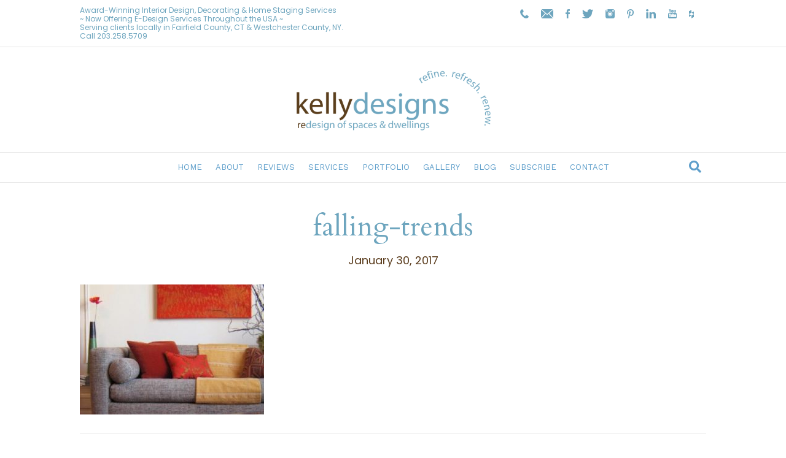

--- FILE ---
content_type: text/html; charset=UTF-8
request_url: https://www.kellydesignsofct.com/falling-for-trends-trick-or-treat/falling-trends/
body_size: 13480
content:
<!DOCTYPE html>
<html lang="en">
<head>
<meta charset="UTF-8" />
<meta name='viewport' content='width=device-width, initial-scale=1.0' />
<meta http-equiv='X-UA-Compatible' content='IE=edge' />
<link rel="profile" href="https://gmpg.org/xfn/11" />
<meta name='robots' content='index, follow, max-image-preview:large, max-snippet:-1, max-video-preview:-1' />
	<style>img:is([sizes="auto" i], [sizes^="auto," i]) { contain-intrinsic-size: 3000px 1500px }</style>
	
	<!-- This site is optimized with the Yoast SEO plugin v26.5 - https://yoast.com/wordpress/plugins/seo/ -->
	<title>falling-trends - kellydesigns</title>
	<link rel="canonical" href="https://www.kellydesignsofct.com/falling-for-trends-trick-or-treat/falling-trends/" />
	<meta property="og:locale" content="en_US" />
	<meta property="og:type" content="article" />
	<meta property="og:title" content="falling-trends - kellydesigns" />
	<meta property="og:url" content="https://www.kellydesignsofct.com/falling-for-trends-trick-or-treat/falling-trends/" />
	<meta property="og:site_name" content="kellydesigns" />
	<meta property="og:image" content="https://www.kellydesignsofct.com/falling-for-trends-trick-or-treat/falling-trends" />
	<meta property="og:image:width" content="500" />
	<meta property="og:image:height" content="354" />
	<meta property="og:image:type" content="image/jpeg" />
	<meta name="twitter:card" content="summary_large_image" />
	<script type="application/ld+json" class="yoast-schema-graph">{"@context":"https://schema.org","@graph":[{"@type":"WebPage","@id":"https://www.kellydesignsofct.com/falling-for-trends-trick-or-treat/falling-trends/","url":"https://www.kellydesignsofct.com/falling-for-trends-trick-or-treat/falling-trends/","name":"falling-trends - kellydesigns","isPartOf":{"@id":"https://www.kellydesignsofct.com/#website"},"primaryImageOfPage":{"@id":"https://www.kellydesignsofct.com/falling-for-trends-trick-or-treat/falling-trends/#primaryimage"},"image":{"@id":"https://www.kellydesignsofct.com/falling-for-trends-trick-or-treat/falling-trends/#primaryimage"},"thumbnailUrl":"https://www.kellydesignsofct.com/wp-content/uploads/2016/10/Falling-Trends.jpg","datePublished":"2017-01-30T02:52:49+00:00","breadcrumb":{"@id":"https://www.kellydesignsofct.com/falling-for-trends-trick-or-treat/falling-trends/#breadcrumb"},"inLanguage":"en","potentialAction":[{"@type":"ReadAction","target":["https://www.kellydesignsofct.com/falling-for-trends-trick-or-treat/falling-trends/"]}]},{"@type":"ImageObject","inLanguage":"en","@id":"https://www.kellydesignsofct.com/falling-for-trends-trick-or-treat/falling-trends/#primaryimage","url":"https://www.kellydesignsofct.com/wp-content/uploads/2016/10/Falling-Trends.jpg","contentUrl":"https://www.kellydesignsofct.com/wp-content/uploads/2016/10/Falling-Trends.jpg","width":500,"height":354},{"@type":"BreadcrumbList","@id":"https://www.kellydesignsofct.com/falling-for-trends-trick-or-treat/falling-trends/#breadcrumb","itemListElement":[{"@type":"ListItem","position":1,"name":"Home","item":"https://www.kellydesignsofct.com/"},{"@type":"ListItem","position":2,"name":"Falling for trends&#8230; Trick or Treat?","item":"https://www.kellydesignsofct.com/falling-for-trends-trick-or-treat/"},{"@type":"ListItem","position":3,"name":"falling-trends"}]},{"@type":"WebSite","@id":"https://www.kellydesignsofct.com/#website","url":"https://www.kellydesignsofct.com/","name":"kellydesigns","description":"Redesigns of Spaces and Dwellings","potentialAction":[{"@type":"SearchAction","target":{"@type":"EntryPoint","urlTemplate":"https://www.kellydesignsofct.com/?s={search_term_string}"},"query-input":{"@type":"PropertyValueSpecification","valueRequired":true,"valueName":"search_term_string"}}],"inLanguage":"en"}]}</script>
	<!-- / Yoast SEO plugin. -->


<link rel='dns-prefetch' href='//assets.pinterest.com' />
<link rel='dns-prefetch' href='//stats.wp.com' />
<link rel='dns-prefetch' href='//fonts.googleapis.com' />
<link href='https://fonts.gstatic.com' crossorigin rel='preconnect' />
<link rel='preconnect' href='//c0.wp.com' />
<link rel="alternate" type="application/rss+xml" title="kellydesigns &raquo; Feed" href="https://www.kellydesignsofct.com/feed/" />
<link rel="alternate" type="application/rss+xml" title="kellydesigns &raquo; Comments Feed" href="https://www.kellydesignsofct.com/comments/feed/" />
<script>
window._wpemojiSettings = {"baseUrl":"https:\/\/s.w.org\/images\/core\/emoji\/16.0.1\/72x72\/","ext":".png","svgUrl":"https:\/\/s.w.org\/images\/core\/emoji\/16.0.1\/svg\/","svgExt":".svg","source":{"concatemoji":"https:\/\/www.kellydesignsofct.com\/wp-includes\/js\/wp-emoji-release.min.js?ver=6.8.3"}};
/*! This file is auto-generated */
!function(s,n){var o,i,e;function c(e){try{var t={supportTests:e,timestamp:(new Date).valueOf()};sessionStorage.setItem(o,JSON.stringify(t))}catch(e){}}function p(e,t,n){e.clearRect(0,0,e.canvas.width,e.canvas.height),e.fillText(t,0,0);var t=new Uint32Array(e.getImageData(0,0,e.canvas.width,e.canvas.height).data),a=(e.clearRect(0,0,e.canvas.width,e.canvas.height),e.fillText(n,0,0),new Uint32Array(e.getImageData(0,0,e.canvas.width,e.canvas.height).data));return t.every(function(e,t){return e===a[t]})}function u(e,t){e.clearRect(0,0,e.canvas.width,e.canvas.height),e.fillText(t,0,0);for(var n=e.getImageData(16,16,1,1),a=0;a<n.data.length;a++)if(0!==n.data[a])return!1;return!0}function f(e,t,n,a){switch(t){case"flag":return n(e,"\ud83c\udff3\ufe0f\u200d\u26a7\ufe0f","\ud83c\udff3\ufe0f\u200b\u26a7\ufe0f")?!1:!n(e,"\ud83c\udde8\ud83c\uddf6","\ud83c\udde8\u200b\ud83c\uddf6")&&!n(e,"\ud83c\udff4\udb40\udc67\udb40\udc62\udb40\udc65\udb40\udc6e\udb40\udc67\udb40\udc7f","\ud83c\udff4\u200b\udb40\udc67\u200b\udb40\udc62\u200b\udb40\udc65\u200b\udb40\udc6e\u200b\udb40\udc67\u200b\udb40\udc7f");case"emoji":return!a(e,"\ud83e\udedf")}return!1}function g(e,t,n,a){var r="undefined"!=typeof WorkerGlobalScope&&self instanceof WorkerGlobalScope?new OffscreenCanvas(300,150):s.createElement("canvas"),o=r.getContext("2d",{willReadFrequently:!0}),i=(o.textBaseline="top",o.font="600 32px Arial",{});return e.forEach(function(e){i[e]=t(o,e,n,a)}),i}function t(e){var t=s.createElement("script");t.src=e,t.defer=!0,s.head.appendChild(t)}"undefined"!=typeof Promise&&(o="wpEmojiSettingsSupports",i=["flag","emoji"],n.supports={everything:!0,everythingExceptFlag:!0},e=new Promise(function(e){s.addEventListener("DOMContentLoaded",e,{once:!0})}),new Promise(function(t){var n=function(){try{var e=JSON.parse(sessionStorage.getItem(o));if("object"==typeof e&&"number"==typeof e.timestamp&&(new Date).valueOf()<e.timestamp+604800&&"object"==typeof e.supportTests)return e.supportTests}catch(e){}return null}();if(!n){if("undefined"!=typeof Worker&&"undefined"!=typeof OffscreenCanvas&&"undefined"!=typeof URL&&URL.createObjectURL&&"undefined"!=typeof Blob)try{var e="postMessage("+g.toString()+"("+[JSON.stringify(i),f.toString(),p.toString(),u.toString()].join(",")+"));",a=new Blob([e],{type:"text/javascript"}),r=new Worker(URL.createObjectURL(a),{name:"wpTestEmojiSupports"});return void(r.onmessage=function(e){c(n=e.data),r.terminate(),t(n)})}catch(e){}c(n=g(i,f,p,u))}t(n)}).then(function(e){for(var t in e)n.supports[t]=e[t],n.supports.everything=n.supports.everything&&n.supports[t],"flag"!==t&&(n.supports.everythingExceptFlag=n.supports.everythingExceptFlag&&n.supports[t]);n.supports.everythingExceptFlag=n.supports.everythingExceptFlag&&!n.supports.flag,n.DOMReady=!1,n.readyCallback=function(){n.DOMReady=!0}}).then(function(){return e}).then(function(){var e;n.supports.everything||(n.readyCallback(),(e=n.source||{}).concatemoji?t(e.concatemoji):e.wpemoji&&e.twemoji&&(t(e.twemoji),t(e.wpemoji)))}))}((window,document),window._wpemojiSettings);
</script>
<style id='cf-frontend-style-inline-css'>
@font-face {
	font-family: 'Meritocracy';
	font-weight: 500;
	font-display: auto;
	src: url('https://www.kellydesignsofct.com/wp-content/uploads/2022/06/meritocracy-regular-webfont.woff2') format('woff2'),
		url('https://www.kellydesignsofct.com/wp-content/uploads/2022/06/meritocracy-regular-webfont.woff') format('woff'),
		url('https://www.kellydesignsofct.com/wp-content/uploads/2022/06/Meritocracy-Regular.otf') format('OpenType');
}
</style>
<style id='wp-emoji-styles-inline-css'>

	img.wp-smiley, img.emoji {
		display: inline !important;
		border: none !important;
		box-shadow: none !important;
		height: 1em !important;
		width: 1em !important;
		margin: 0 0.07em !important;
		vertical-align: -0.1em !important;
		background: none !important;
		padding: 0 !important;
	}
</style>
<link rel='stylesheet' id='wp-block-library-css' href='https://c0.wp.com/c/6.8.3/wp-includes/css/dist/block-library/style.min.css' media='all' />
<style id='wp-block-library-theme-inline-css'>
.wp-block-audio :where(figcaption){color:#555;font-size:13px;text-align:center}.is-dark-theme .wp-block-audio :where(figcaption){color:#ffffffa6}.wp-block-audio{margin:0 0 1em}.wp-block-code{border:1px solid #ccc;border-radius:4px;font-family:Menlo,Consolas,monaco,monospace;padding:.8em 1em}.wp-block-embed :where(figcaption){color:#555;font-size:13px;text-align:center}.is-dark-theme .wp-block-embed :where(figcaption){color:#ffffffa6}.wp-block-embed{margin:0 0 1em}.blocks-gallery-caption{color:#555;font-size:13px;text-align:center}.is-dark-theme .blocks-gallery-caption{color:#ffffffa6}:root :where(.wp-block-image figcaption){color:#555;font-size:13px;text-align:center}.is-dark-theme :root :where(.wp-block-image figcaption){color:#ffffffa6}.wp-block-image{margin:0 0 1em}.wp-block-pullquote{border-bottom:4px solid;border-top:4px solid;color:currentColor;margin-bottom:1.75em}.wp-block-pullquote cite,.wp-block-pullquote footer,.wp-block-pullquote__citation{color:currentColor;font-size:.8125em;font-style:normal;text-transform:uppercase}.wp-block-quote{border-left:.25em solid;margin:0 0 1.75em;padding-left:1em}.wp-block-quote cite,.wp-block-quote footer{color:currentColor;font-size:.8125em;font-style:normal;position:relative}.wp-block-quote:where(.has-text-align-right){border-left:none;border-right:.25em solid;padding-left:0;padding-right:1em}.wp-block-quote:where(.has-text-align-center){border:none;padding-left:0}.wp-block-quote.is-large,.wp-block-quote.is-style-large,.wp-block-quote:where(.is-style-plain){border:none}.wp-block-search .wp-block-search__label{font-weight:700}.wp-block-search__button{border:1px solid #ccc;padding:.375em .625em}:where(.wp-block-group.has-background){padding:1.25em 2.375em}.wp-block-separator.has-css-opacity{opacity:.4}.wp-block-separator{border:none;border-bottom:2px solid;margin-left:auto;margin-right:auto}.wp-block-separator.has-alpha-channel-opacity{opacity:1}.wp-block-separator:not(.is-style-wide):not(.is-style-dots){width:100px}.wp-block-separator.has-background:not(.is-style-dots){border-bottom:none;height:1px}.wp-block-separator.has-background:not(.is-style-wide):not(.is-style-dots){height:2px}.wp-block-table{margin:0 0 1em}.wp-block-table td,.wp-block-table th{word-break:normal}.wp-block-table :where(figcaption){color:#555;font-size:13px;text-align:center}.is-dark-theme .wp-block-table :where(figcaption){color:#ffffffa6}.wp-block-video :where(figcaption){color:#555;font-size:13px;text-align:center}.is-dark-theme .wp-block-video :where(figcaption){color:#ffffffa6}.wp-block-video{margin:0 0 1em}:root :where(.wp-block-template-part.has-background){margin-bottom:0;margin-top:0;padding:1.25em 2.375em}
</style>
<style id='classic-theme-styles-inline-css'>
/*! This file is auto-generated */
.wp-block-button__link{color:#fff;background-color:#32373c;border-radius:9999px;box-shadow:none;text-decoration:none;padding:calc(.667em + 2px) calc(1.333em + 2px);font-size:1.125em}.wp-block-file__button{background:#32373c;color:#fff;text-decoration:none}
</style>
<link rel='stylesheet' id='mediaelement-css' href='https://c0.wp.com/c/6.8.3/wp-includes/js/mediaelement/mediaelementplayer-legacy.min.css' media='all' />
<link rel='stylesheet' id='wp-mediaelement-css' href='https://c0.wp.com/c/6.8.3/wp-includes/js/mediaelement/wp-mediaelement.min.css' media='all' />
<style id='jetpack-sharing-buttons-style-inline-css'>
.jetpack-sharing-buttons__services-list{display:flex;flex-direction:row;flex-wrap:wrap;gap:0;list-style-type:none;margin:5px;padding:0}.jetpack-sharing-buttons__services-list.has-small-icon-size{font-size:12px}.jetpack-sharing-buttons__services-list.has-normal-icon-size{font-size:16px}.jetpack-sharing-buttons__services-list.has-large-icon-size{font-size:24px}.jetpack-sharing-buttons__services-list.has-huge-icon-size{font-size:36px}@media print{.jetpack-sharing-buttons__services-list{display:none!important}}.editor-styles-wrapper .wp-block-jetpack-sharing-buttons{gap:0;padding-inline-start:0}ul.jetpack-sharing-buttons__services-list.has-background{padding:1.25em 2.375em}
</style>
<style id='global-styles-inline-css'>
:root{--wp--preset--aspect-ratio--square: 1;--wp--preset--aspect-ratio--4-3: 4/3;--wp--preset--aspect-ratio--3-4: 3/4;--wp--preset--aspect-ratio--3-2: 3/2;--wp--preset--aspect-ratio--2-3: 2/3;--wp--preset--aspect-ratio--16-9: 16/9;--wp--preset--aspect-ratio--9-16: 9/16;--wp--preset--color--black: #000000;--wp--preset--color--cyan-bluish-gray: #abb8c3;--wp--preset--color--white: #ffffff;--wp--preset--color--pale-pink: #f78da7;--wp--preset--color--vivid-red: #cf2e2e;--wp--preset--color--luminous-vivid-orange: #ff6900;--wp--preset--color--luminous-vivid-amber: #fcb900;--wp--preset--color--light-green-cyan: #7bdcb5;--wp--preset--color--vivid-green-cyan: #00d084;--wp--preset--color--pale-cyan-blue: #8ed1fc;--wp--preset--color--vivid-cyan-blue: #0693e3;--wp--preset--color--vivid-purple: #9b51e0;--wp--preset--color--fl-heading-text: #6da5be;--wp--preset--color--fl-body-bg: #ffffff;--wp--preset--color--fl-body-text: #5b3d1e;--wp--preset--color--fl-accent: #6da5be;--wp--preset--color--fl-accent-hover: #428bca;--wp--preset--color--fl-topbar-bg: #ffffff;--wp--preset--color--fl-topbar-text: #6da5be;--wp--preset--color--fl-topbar-link: #6da5be;--wp--preset--color--fl-topbar-hover: #428bca;--wp--preset--color--fl-header-bg: #ffffff;--wp--preset--color--fl-header-text: #5b3d1e;--wp--preset--color--fl-header-link: #5f9fcb;--wp--preset--color--fl-header-hover: #5b3d1e;--wp--preset--color--fl-nav-bg: #ffffff;--wp--preset--color--fl-nav-link: #5f9fcb;--wp--preset--color--fl-nav-hover: #5b3d1e;--wp--preset--color--fl-content-bg: #ffffff;--wp--preset--color--fl-footer-widgets-bg: #ffffff;--wp--preset--color--fl-footer-widgets-text: #000000;--wp--preset--color--fl-footer-widgets-link: #428bca;--wp--preset--color--fl-footer-widgets-hover: #428bca;--wp--preset--color--fl-footer-bg: #6da5be;--wp--preset--color--fl-footer-text: #ffffff;--wp--preset--color--fl-footer-link: #ffffff;--wp--preset--color--fl-footer-hover: #ffffff;--wp--preset--gradient--vivid-cyan-blue-to-vivid-purple: linear-gradient(135deg,rgba(6,147,227,1) 0%,rgb(155,81,224) 100%);--wp--preset--gradient--light-green-cyan-to-vivid-green-cyan: linear-gradient(135deg,rgb(122,220,180) 0%,rgb(0,208,130) 100%);--wp--preset--gradient--luminous-vivid-amber-to-luminous-vivid-orange: linear-gradient(135deg,rgba(252,185,0,1) 0%,rgba(255,105,0,1) 100%);--wp--preset--gradient--luminous-vivid-orange-to-vivid-red: linear-gradient(135deg,rgba(255,105,0,1) 0%,rgb(207,46,46) 100%);--wp--preset--gradient--very-light-gray-to-cyan-bluish-gray: linear-gradient(135deg,rgb(238,238,238) 0%,rgb(169,184,195) 100%);--wp--preset--gradient--cool-to-warm-spectrum: linear-gradient(135deg,rgb(74,234,220) 0%,rgb(151,120,209) 20%,rgb(207,42,186) 40%,rgb(238,44,130) 60%,rgb(251,105,98) 80%,rgb(254,248,76) 100%);--wp--preset--gradient--blush-light-purple: linear-gradient(135deg,rgb(255,206,236) 0%,rgb(152,150,240) 100%);--wp--preset--gradient--blush-bordeaux: linear-gradient(135deg,rgb(254,205,165) 0%,rgb(254,45,45) 50%,rgb(107,0,62) 100%);--wp--preset--gradient--luminous-dusk: linear-gradient(135deg,rgb(255,203,112) 0%,rgb(199,81,192) 50%,rgb(65,88,208) 100%);--wp--preset--gradient--pale-ocean: linear-gradient(135deg,rgb(255,245,203) 0%,rgb(182,227,212) 50%,rgb(51,167,181) 100%);--wp--preset--gradient--electric-grass: linear-gradient(135deg,rgb(202,248,128) 0%,rgb(113,206,126) 100%);--wp--preset--gradient--midnight: linear-gradient(135deg,rgb(2,3,129) 0%,rgb(40,116,252) 100%);--wp--preset--font-size--small: 13px;--wp--preset--font-size--medium: 20px;--wp--preset--font-size--large: 36px;--wp--preset--font-size--x-large: 42px;--wp--preset--spacing--20: 0.44rem;--wp--preset--spacing--30: 0.67rem;--wp--preset--spacing--40: 1rem;--wp--preset--spacing--50: 1.5rem;--wp--preset--spacing--60: 2.25rem;--wp--preset--spacing--70: 3.38rem;--wp--preset--spacing--80: 5.06rem;--wp--preset--shadow--natural: 6px 6px 9px rgba(0, 0, 0, 0.2);--wp--preset--shadow--deep: 12px 12px 50px rgba(0, 0, 0, 0.4);--wp--preset--shadow--sharp: 6px 6px 0px rgba(0, 0, 0, 0.2);--wp--preset--shadow--outlined: 6px 6px 0px -3px rgba(255, 255, 255, 1), 6px 6px rgba(0, 0, 0, 1);--wp--preset--shadow--crisp: 6px 6px 0px rgba(0, 0, 0, 1);}:where(.is-layout-flex){gap: 0.5em;}:where(.is-layout-grid){gap: 0.5em;}body .is-layout-flex{display: flex;}.is-layout-flex{flex-wrap: wrap;align-items: center;}.is-layout-flex > :is(*, div){margin: 0;}body .is-layout-grid{display: grid;}.is-layout-grid > :is(*, div){margin: 0;}:where(.wp-block-columns.is-layout-flex){gap: 2em;}:where(.wp-block-columns.is-layout-grid){gap: 2em;}:where(.wp-block-post-template.is-layout-flex){gap: 1.25em;}:where(.wp-block-post-template.is-layout-grid){gap: 1.25em;}.has-black-color{color: var(--wp--preset--color--black) !important;}.has-cyan-bluish-gray-color{color: var(--wp--preset--color--cyan-bluish-gray) !important;}.has-white-color{color: var(--wp--preset--color--white) !important;}.has-pale-pink-color{color: var(--wp--preset--color--pale-pink) !important;}.has-vivid-red-color{color: var(--wp--preset--color--vivid-red) !important;}.has-luminous-vivid-orange-color{color: var(--wp--preset--color--luminous-vivid-orange) !important;}.has-luminous-vivid-amber-color{color: var(--wp--preset--color--luminous-vivid-amber) !important;}.has-light-green-cyan-color{color: var(--wp--preset--color--light-green-cyan) !important;}.has-vivid-green-cyan-color{color: var(--wp--preset--color--vivid-green-cyan) !important;}.has-pale-cyan-blue-color{color: var(--wp--preset--color--pale-cyan-blue) !important;}.has-vivid-cyan-blue-color{color: var(--wp--preset--color--vivid-cyan-blue) !important;}.has-vivid-purple-color{color: var(--wp--preset--color--vivid-purple) !important;}.has-black-background-color{background-color: var(--wp--preset--color--black) !important;}.has-cyan-bluish-gray-background-color{background-color: var(--wp--preset--color--cyan-bluish-gray) !important;}.has-white-background-color{background-color: var(--wp--preset--color--white) !important;}.has-pale-pink-background-color{background-color: var(--wp--preset--color--pale-pink) !important;}.has-vivid-red-background-color{background-color: var(--wp--preset--color--vivid-red) !important;}.has-luminous-vivid-orange-background-color{background-color: var(--wp--preset--color--luminous-vivid-orange) !important;}.has-luminous-vivid-amber-background-color{background-color: var(--wp--preset--color--luminous-vivid-amber) !important;}.has-light-green-cyan-background-color{background-color: var(--wp--preset--color--light-green-cyan) !important;}.has-vivid-green-cyan-background-color{background-color: var(--wp--preset--color--vivid-green-cyan) !important;}.has-pale-cyan-blue-background-color{background-color: var(--wp--preset--color--pale-cyan-blue) !important;}.has-vivid-cyan-blue-background-color{background-color: var(--wp--preset--color--vivid-cyan-blue) !important;}.has-vivid-purple-background-color{background-color: var(--wp--preset--color--vivid-purple) !important;}.has-black-border-color{border-color: var(--wp--preset--color--black) !important;}.has-cyan-bluish-gray-border-color{border-color: var(--wp--preset--color--cyan-bluish-gray) !important;}.has-white-border-color{border-color: var(--wp--preset--color--white) !important;}.has-pale-pink-border-color{border-color: var(--wp--preset--color--pale-pink) !important;}.has-vivid-red-border-color{border-color: var(--wp--preset--color--vivid-red) !important;}.has-luminous-vivid-orange-border-color{border-color: var(--wp--preset--color--luminous-vivid-orange) !important;}.has-luminous-vivid-amber-border-color{border-color: var(--wp--preset--color--luminous-vivid-amber) !important;}.has-light-green-cyan-border-color{border-color: var(--wp--preset--color--light-green-cyan) !important;}.has-vivid-green-cyan-border-color{border-color: var(--wp--preset--color--vivid-green-cyan) !important;}.has-pale-cyan-blue-border-color{border-color: var(--wp--preset--color--pale-cyan-blue) !important;}.has-vivid-cyan-blue-border-color{border-color: var(--wp--preset--color--vivid-cyan-blue) !important;}.has-vivid-purple-border-color{border-color: var(--wp--preset--color--vivid-purple) !important;}.has-vivid-cyan-blue-to-vivid-purple-gradient-background{background: var(--wp--preset--gradient--vivid-cyan-blue-to-vivid-purple) !important;}.has-light-green-cyan-to-vivid-green-cyan-gradient-background{background: var(--wp--preset--gradient--light-green-cyan-to-vivid-green-cyan) !important;}.has-luminous-vivid-amber-to-luminous-vivid-orange-gradient-background{background: var(--wp--preset--gradient--luminous-vivid-amber-to-luminous-vivid-orange) !important;}.has-luminous-vivid-orange-to-vivid-red-gradient-background{background: var(--wp--preset--gradient--luminous-vivid-orange-to-vivid-red) !important;}.has-very-light-gray-to-cyan-bluish-gray-gradient-background{background: var(--wp--preset--gradient--very-light-gray-to-cyan-bluish-gray) !important;}.has-cool-to-warm-spectrum-gradient-background{background: var(--wp--preset--gradient--cool-to-warm-spectrum) !important;}.has-blush-light-purple-gradient-background{background: var(--wp--preset--gradient--blush-light-purple) !important;}.has-blush-bordeaux-gradient-background{background: var(--wp--preset--gradient--blush-bordeaux) !important;}.has-luminous-dusk-gradient-background{background: var(--wp--preset--gradient--luminous-dusk) !important;}.has-pale-ocean-gradient-background{background: var(--wp--preset--gradient--pale-ocean) !important;}.has-electric-grass-gradient-background{background: var(--wp--preset--gradient--electric-grass) !important;}.has-midnight-gradient-background{background: var(--wp--preset--gradient--midnight) !important;}.has-small-font-size{font-size: var(--wp--preset--font-size--small) !important;}.has-medium-font-size{font-size: var(--wp--preset--font-size--medium) !important;}.has-large-font-size{font-size: var(--wp--preset--font-size--large) !important;}.has-x-large-font-size{font-size: var(--wp--preset--font-size--x-large) !important;}
:where(.wp-block-post-template.is-layout-flex){gap: 1.25em;}:where(.wp-block-post-template.is-layout-grid){gap: 1.25em;}
:where(.wp-block-columns.is-layout-flex){gap: 2em;}:where(.wp-block-columns.is-layout-grid){gap: 2em;}
:root :where(.wp-block-pullquote){font-size: 1.5em;line-height: 1.6;}
</style>
<link rel='stylesheet' id='pntrst_stylesheet-css' href='https://www.kellydesignsofct.com/wp-content/plugins/bws-pinterest/css/style.css?ver=1.2.1' media='all' />
<link rel='stylesheet' id='foobox-min-css' href='https://www.kellydesignsofct.com/wp-content/plugins/foobox-image-lightbox-premium/pro/css/foobox.min.css?ver=2.7.34' media='all' />
<link rel='stylesheet' id='widgetkit-site-css' href='https://www.kellydesignsofct.com/wp-content/plugins/widgetkit/assets/css/site.css?ver=6.8.3' media='all' />
<link rel='stylesheet' id='wpsc-style-css' href='https://www.kellydesignsofct.com/wp-content/plugins/wordpress-simple-paypal-shopping-cart/assets/wpsc-front-end-styles.css?ver=5.2.2' media='all' />
<link rel='stylesheet' id='url-shortify-css' href='https://www.kellydesignsofct.com/wp-content/plugins/url-shortify/lite/dist/styles/url-shortify.css?ver=1.11.4' media='all' />
<link rel='stylesheet' id='dflip-icons-style-css' href='https://www.kellydesignsofct.com/wp-content/plugins/dflip/assets/css/themify-icons.min.css?ver=1.3.3' media='all' />
<link rel='stylesheet' id='dflip-style-css' href='https://www.kellydesignsofct.com/wp-content/plugins/dflip/assets/css/dflip.min.css?ver=1.3.3' media='all' />
<link rel='stylesheet' id='ms-main-css' href='https://www.kellydesignsofct.com/wp-content/plugins/masterslider/public/assets/css/masterslider.main.css?ver=3.7.9' media='all' />
<link rel='stylesheet' id='ms-custom-css' href='https://www.kellydesignsofct.com/wp-content/uploads/masterslider/custom.css?ver=14.7' media='all' />
<link rel='stylesheet' id='foobox-fotomoto-css' href='https://www.kellydesignsofct.com/wp-content/plugins/foobox-image-lightbox-premium/pro/css/foobox-fotomoto.css?ver=6.8.3' media='all' />
<link rel='stylesheet' id='__EPYT__style-css' href='https://www.kellydesignsofct.com/wp-content/plugins/youtube-embed-plus/styles/ytprefs.min.css?ver=14.2.3.2' media='all' />
<style id='__EPYT__style-inline-css'>

                .epyt-gallery-thumb {
                        width: 33.333%;
                }
                
</style>
<link rel='stylesheet' id='jquery-magnificpopup-css' href='https://www.kellydesignsofct.com/wp-content/plugins/bb-plugin/css/jquery.magnificpopup.min.css?ver=2.9.4.1' media='all' />
<link rel='stylesheet' id='bootstrap-css' href='https://www.kellydesignsofct.com/wp-content/themes/bb-theme/css/bootstrap.min.css?ver=1.7.19' media='all' />
<link rel='stylesheet' id='fl-automator-skin-css' href='https://www.kellydesignsofct.com/wp-content/uploads/bb-theme/skin-68fb306088108.css?ver=1.7.19' media='all' />
<link rel='stylesheet' id='fl-child-theme-css' href='https://www.kellydesignsofct.com/wp-content/themes/bb-theme-child/style.css?ver=6.8.3' media='all' />
<link rel='stylesheet' id='fl-builder-google-fonts-48e313ddfbed0ab93d90076e725b9f42-css' href='//fonts.googleapis.com/css?family=Poppins%3A300%2C400%2C700%7CCardo%3A400%7CWork+Sans%3A400&#038;ver=6.8.3' media='all' />
<script>GOOGLE_MAPS_API_KEY = "AIzaSyAGlfuFgDP6L3Ic0hl5dN7CtM0-fQF0d3A";</script>
<script src="https://www.kellydesignsofct.com/wp-content/plugins/widgetkit/assets/lib/uikit/dist/js/uikit.min.js?ver=6.8.3" id="uikit-js"></script>
<script src="https://www.kellydesignsofct.com/wp-content/plugins/widgetkit/assets/lib/uikit/dist/js/uikit-icons.min.js?ver=6.8.3" id="uikit-icons-js"></script>
<script data-cfasync="false" src="https://c0.wp.com/c/6.8.3/wp-includes/js/jquery/jquery.min.js" id="jquery-core-js"></script>
<script src="https://c0.wp.com/c/6.8.3/wp-includes/js/jquery/jquery-migrate.min.js" id="jquery-migrate-js"></script>
<script id="url-shortify-js-extra">
var usParams = {"ajaxurl":"https:\/\/www.kellydesignsofct.com\/wp-admin\/admin-ajax.php"};
</script>
<script src="https://www.kellydesignsofct.com/wp-content/plugins/url-shortify/lite/dist/scripts/url-shortify.js?ver=1.11.4" id="url-shortify-js"></script>
<script id="foobox-min-js-before">
/* Run FooBox (v2.7.34) */
var FOOBOX = window.FOOBOX = {
	ready: false,
	disableOthers: true,
	customOptions: {  },
	o: {style: "fbx-flat", wordpress: { enabled: true }, rel: 'foobox', pan: { enabled: true, showOverview: true, position: "fbx-top-right" }, deeplinking : { enabled: true, prefix: "foobox" }, fitToScreen:true, captions: { animation:'fade', dataTitle: ["captionTitle","title"], dataDesc: ["captionDesc","description"] }, excludes:'.fbx-link,.nofoobox,.nolightbox,a[href*="pinterest.com/pin/create/button/"]', affiliate : { enabled: false }, slideshow: { enabled:true}, social: {"enabled":true,"position":"fbx-above","excludes":["iframe","html"],"nonce":"14f6d37e41","networks":["facebook","twitter","pinterest","linkedin"]}, preload:true, modalClass: "fbx-sticky-caption"},
	selectors: [
		".gallery", ".wp-block-gallery", ".foobox, [target=\"foobox\"]", ".wp-caption", ".wp-block-image", "a:has(img[class*=wp-image-])", "body"
	],
	pre: function( $ ){
		// Custom JavaScript (Pre)
		
	},
	post: function( $ ){
		// Custom JavaScript (Post)
		

				/* FooBox Fotomoto code */
				if (!FOOBOX.fotomoto){
					FOOBOX.fotomoto = {
						beforeLoad: function(e){
							e.fb.modal.find('.FotomotoToolbarClass').remove();
						},
						afterLoad: function(e){
							var item = e.fb.item,
								container = e.fb.modal.find('.fbx-item-current');
							if (window.FOOBOX_FOTOMOTO){
								FOOBOX_FOTOMOTO.show(item, container);
							}
						},
						init: function(){
							jQuery('.fbx-instance').off('foobox.beforeLoad', FOOBOX.fotomoto.beforeLoad)
								.on('foobox.beforeLoad', FOOBOX.fotomoto.beforeLoad);

							jQuery('.fbx-instance').off('foobox.afterLoad', FOOBOX.fotomoto.afterLoad)
								.on('foobox.afterLoad', FOOBOX.fotomoto.afterLoad);
						}
					}
				}
				FOOBOX.fotomoto.init();
			
		// Custom Captions Code
		
	},
	custom: function( $ ){
		// Custom Extra JS
		
	}
};
</script>
<script src="https://www.kellydesignsofct.com/wp-content/plugins/foobox-image-lightbox-premium/pro/js/foobox.min.js?ver=2.7.34" id="foobox-min-js"></script>
<script src="https://www.kellydesignsofct.com/wp-content/plugins/foobox-image-lightbox-premium/pro/js/foobox-fotomoto.js?ver=6.8.3" id="foobox-fotomoto-js"></script>
<script id="__ytprefs__-js-extra">
var _EPYT_ = {"ajaxurl":"https:\/\/www.kellydesignsofct.com\/wp-admin\/admin-ajax.php","security":"3aeeb14f75","gallery_scrolloffset":"20","eppathtoscripts":"https:\/\/www.kellydesignsofct.com\/wp-content\/plugins\/youtube-embed-plus\/scripts\/","eppath":"https:\/\/www.kellydesignsofct.com\/wp-content\/plugins\/youtube-embed-plus\/","epresponsiveselector":"[\"iframe.__youtube_prefs_widget__\"]","epdovol":"1","version":"14.2.3.2","evselector":"iframe.__youtube_prefs__[src], iframe[src*=\"youtube.com\/embed\/\"], iframe[src*=\"youtube-nocookie.com\/embed\/\"]","ajax_compat":"","maxres_facade":"eager","ytapi_load":"light","pause_others":"","stopMobileBuffer":"1","facade_mode":"","not_live_on_channel":""};
</script>
<script src="https://www.kellydesignsofct.com/wp-content/plugins/youtube-embed-plus/scripts/ytprefs.min.js?ver=14.2.3.2" id="__ytprefs__-js"></script>
<link rel="https://api.w.org/" href="https://www.kellydesignsofct.com/wp-json/" /><link rel="alternate" title="JSON" type="application/json" href="https://www.kellydesignsofct.com/wp-json/wp/v2/media/4998" /><link rel="EditURI" type="application/rsd+xml" title="RSD" href="https://www.kellydesignsofct.com/xmlrpc.php?rsd" />
<meta name="generator" content="WordPress 6.8.3" />
<link rel='shortlink' href='https://www.kellydesignsofct.com/?p=4998' />
<link rel="alternate" title="oEmbed (JSON)" type="application/json+oembed" href="https://www.kellydesignsofct.com/wp-json/oembed/1.0/embed?url=https%3A%2F%2Fwww.kellydesignsofct.com%2Ffalling-for-trends-trick-or-treat%2Ffalling-trends%2F" />
<link rel="alternate" title="oEmbed (XML)" type="text/xml+oembed" href="https://www.kellydesignsofct.com/wp-json/oembed/1.0/embed?url=https%3A%2F%2Fwww.kellydesignsofct.com%2Ffalling-for-trends-trick-or-treat%2Ffalling-trends%2F&#038;format=xml" />
<script>var ms_grabbing_curosr='https://www.kellydesignsofct.com/wp-content/plugins/masterslider/public/assets/css/common/grabbing.cur',ms_grab_curosr='https://www.kellydesignsofct.com/wp-content/plugins/masterslider/public/assets/css/common/grab.cur';</script>
<meta name="generator" content="MasterSlider 3.7.9 - Responsive Touch Image Slider" />

<!-- WP Simple Shopping Cart plugin v5.2.2 - https://wordpress.org/plugins/wordpress-simple-paypal-shopping-cart/ -->
	<script type="text/javascript">
	function ReadForm (obj1, tst) {
	    // Read the user form
	    var i,j,pos;
	    val_total="";val_combo="";

	    for (i=0; i<obj1.length; i++)
	    {
	        // run entire form
	        obj = obj1.elements[i];           // a form element

	        if (obj.type == "select-one")
	        {   // just selects
	            if (obj.name == "quantity" ||
	                obj.name == "amount") continue;
		        pos = obj.selectedIndex;        // which option selected
		        
		        const selected_option = obj.options[pos];
		        
		        val = selected_option?.value;   // selected value
		        if (selected_option?.getAttribute("data-display-text")){
                    val = selected_option?.getAttribute("data-display-text");
                }
		        
		        val_combo = val_combo + " (" + val + ")";
	        }
	    }
		// Now summarize everything we have processed above
		val_total = obj1.product_tmp.value + val_combo;
		obj1.wspsc_product.value = val_total;

        wpscShowCalculatedProductPrice(obj1);
	}

    document.addEventListener('DOMContentLoaded', function (){
        // Calculate all variation prices on initial page load.
        const addToCartForms = document.querySelectorAll('form.wp-cart-button-form');
        addToCartForms?.forEach(function(addToCartForm){
            wpscShowCalculatedProductPrice(addToCartForm);
        })
    })

    function wpscShowCalculatedProductPrice(form){
        const productBox = form.closest('.wp_cart_product_display_bottom');
        if (!productBox){
            // This is not a product display box shortcode, nothing o do.
            return;
        }

        const currentFormVarInputs = form.querySelectorAll('.wp_cart_variation1_select, .wp_cart_variation2_select, .wp_cart_variation3_select');
        if (!currentFormVarInputs.length){
            // This product does not have variations. Nothing to do.
            return;
        }

        const priceBox = productBox?.querySelector('.wp_cart_product_price');

        const basePriceEl = form?.querySelector('input[name="price"]');
        const basePrice = basePriceEl?.value;

        let updatedPrice = parseFloat(basePrice);

        currentFormVarInputs.forEach(function(varInput){
            const selectedOptionEl = varInput.options[varInput.selectedIndex];

            const varPrice = selectedOptionEl?.getAttribute("data-price");
            if (varPrice){
                // Nothing to do if no variation price set.
                updatedPrice += parseFloat(varPrice);
            }
        })

        priceBox.innerText = '$' + updatedPrice.toFixed(2);
    }

	</script>
    	<style>img#wpstats{display:none}</style>
		<link rel="apple-touch-icon" sizes="180x180" href="/wp-content/uploads/fbrfg/apple-touch-icon.png?v=xQoYYmlBPw">
<link rel="icon" type="image/png" href="/wp-content/uploads/fbrfg/favicon-32x32.png?v=xQoYYmlBPw" sizes="32x32">
<link rel="icon" type="image/png" href="/wp-content/uploads/fbrfg/favicon-16x16.png?v=xQoYYmlBPw" sizes="16x16">
<link rel="manifest" href="/wp-content/uploads/fbrfg/manifest.json?v=xQoYYmlBPw">
<link rel="mask-icon" href="/wp-content/uploads/fbrfg/safari-pinned-tab.svg?v=xQoYYmlBPw" color="#5bbad5">
<link rel="shortcut icon" href="/wp-content/uploads/fbrfg/favicon.ico?v=xQoYYmlBPw">
<meta name="msapplication-config" content="/wp-content/uploads/fbrfg/browserconfig.xml?v=xQoYYmlBPw">
<meta name="theme-color" content="#ffffff"><script data-cfasync="false"> var dFlipLocation = "https://www.kellydesignsofct.com/wp-content/plugins/dflip/assets/"; var dFlipWPGlobal = {"text":{"toggleSound":"Turn on\/off Sound","toggleThumbnails":"Toggle Thumbnails","toggleOutline":"Toggle Outline\/Bookmark","previousPage":"Previous Page","nextPage":"Next Page","toggleFullscreen":"Toggle Fullscreen","zoomIn":"Zoom In","zoomOut":"Zoom Out","toggleHelp":"Toggle Help","singlePageMode":"Single Page Mode","doublePageMode":"Double Page Mode","downloadPDFFile":"Download PDF File","gotoFirstPage":"Goto First Page","gotoLastPage":"Goto Last Page","share":"Share"},"moreControls":"download,pageMode,startPage,endPage,sound","hideControls":"","scrollWheel":"true","backgroundColor":"#777","backgroundImage":"","height":"100%","duration":800,"soundEnable":"true","enableDownload":"true","webgl":"true","hard":"none","maxTextureSize":"1600","rangeChunkSize":"524288","zoomRatio":1.5,"stiffness":3,"singlePageMode":"0","autoPlay":"false","autoPlayDuration":5000,"autoPlayStart":"false"};</script><meta name="redi-version" content="1.2.7" /><link rel="icon" href="https://www.kellydesignsofct.com/wp-content/uploads/2017/03/cropped-kd-32x32.png" sizes="32x32" />
<link rel="icon" href="https://www.kellydesignsofct.com/wp-content/uploads/2017/03/cropped-kd-192x192.png" sizes="192x192" />
<link rel="apple-touch-icon" href="https://www.kellydesignsofct.com/wp-content/uploads/2017/03/cropped-kd-180x180.png" />
<meta name="msapplication-TileImage" content="https://www.kellydesignsofct.com/wp-content/uploads/2017/03/cropped-kd-270x270.png" />
<style type="text/css">

</style><style>.shorten_url { 
	   padding: 10px 10px 10px 10px ; 
	   border: 1px solid #AAAAAA ; 
	   background-color: #EEEEEE ;
}</style>		<style id="wp-custom-css">
			.fl-logo-img {
    max-width: 350px!important;
}
.fl-post-thumb {margin: 20px auto;text-align: center;}
.fl-post-title {text-align: center;}
.fl-post-meta {text-align: center;}
footer {margin-top: 40px;}
.wp-caption{margin: 30px 0 30px 0!important;}		</style>
		<!-- Global site tag (gtag.js) - Google Analytics -->
<script async src="https://www.googletagmanager.com/gtag/js?id=UA-21501510-1"></script>
<script>
  window.dataLayer = window.dataLayer || [];
  function gtag(){dataLayer.push(arguments);}
  gtag('js', new Date());

  gtag('config', 'UA-21501510-1');
</script>

</head>
<body class="attachment wp-singular attachment-template-default single single-attachment postid-4998 attachmentid-4998 attachment-jpeg wp-theme-bb-theme wp-child-theme-bb-theme-child fl-builder-2-9-4-1 fl-themer-1-5-2-1-20251125200437 fl-theme-1-7-19 fl-no-js _masterslider _msp_version_3.7.9 fl-framework-bootstrap fl-preset-default fl-full-width fl-search-active" itemscope="itemscope" itemtype="https://schema.org/WebPage">
<a aria-label="Skip to content" class="fl-screen-reader-text" href="#fl-main-content">Skip to content</a><div class="fl-page">
	<header class="fl-page-header fl-page-header-fixed fl-page-nav-right fl-page-nav-toggle-button fl-page-nav-toggle-visible-mobile"  role="banner">
	<div class="fl-page-header-wrap">
		<div class="fl-page-header-container container">
			<div class="fl-page-header-row row">
				<div class="col-sm-12 col-md-3 fl-page-logo-wrap">
					<div class="fl-page-header-logo">
						<a href="https://www.kellydesignsofct.com/"><img class="fl-logo-img" loading="false" data-no-lazy="1"   itemscope itemtype="https://schema.org/ImageObject" src="https://www.kellydesignsofct.com/wp-content/uploads/2017/01/kelly-designs-logo.png" data-retina="" title="" width="1012" data-width="1012" height="322" data-height="322" alt="kellydesigns" /><meta itemprop="name" content="kellydesigns" /></a>
					</div>
				</div>
				<div class="col-sm-12 col-md-9 fl-page-fixed-nav-wrap">
					<div class="fl-page-nav-wrap">
						<nav class="fl-page-nav fl-nav navbar navbar-default navbar-expand-md" aria-label="Header Menu" role="navigation">
							<button type="button" class="navbar-toggle navbar-toggler" data-toggle="collapse" data-target=".fl-page-nav-collapse">
								<span>Menu</span>
							</button>
							<div class="fl-page-nav-collapse collapse navbar-collapse">
								<ul id="menu-primary-menu" class="nav navbar-nav navbar-right menu fl-theme-menu"><li id="menu-item-170" class="menu-item menu-item-type-post_type menu-item-object-page menu-item-home menu-item-170 nav-item"><a href="https://www.kellydesignsofct.com/" class="nav-link">Home</a></li>
<li id="menu-item-172" class="menu-item menu-item-type-post_type menu-item-object-page menu-item-has-children menu-item-172 nav-item"><a href="https://www.kellydesignsofct.com/kellydesigns/" class="nav-link">About</a><div class="fl-submenu-icon-wrap"><span class="fl-submenu-toggle-icon"></span></div>
<ul class="sub-menu">
	<li id="menu-item-4471" class="menu-item menu-item-type-post_type menu-item-object-page menu-item-4471 nav-item"><a href="https://www.kellydesignsofct.com/kellydesigns/" class="nav-link">About Us</a></li>
	<li id="menu-item-4394" class="menu-item menu-item-type-post_type menu-item-object-page menu-item-4394 nav-item"><a href="https://www.kellydesignsofct.com/kellydesigns/kdhome-custom/" class="nav-link">kdHOME</a></li>
	<li id="menu-item-4393" class="menu-item menu-item-type-post_type menu-item-object-page menu-item-4393 nav-item"><a href="https://www.kellydesignsofct.com/kellydesigns/gift-certificate/" class="nav-link">Gift Certificates</a></li>
</ul>
</li>
<li id="menu-item-4431" class="menu-item menu-item-type-post_type menu-item-object-page menu-item-4431 nav-item"><a href="https://www.kellydesignsofct.com/reviews-kellydesigns/" class="nav-link">Reviews</a></li>
<li id="menu-item-10514" class="menu-item menu-item-type-custom menu-item-object-custom menu-item-has-children menu-item-10514 nav-item"><a href="#" class="nav-link">Services</a><div class="fl-submenu-icon-wrap"><span class="fl-submenu-toggle-icon"></span></div>
<ul class="sub-menu">
	<li id="menu-item-10506" class="menu-item menu-item-type-post_type menu-item-object-page menu-item-10506 nav-item"><a href="https://www.kellydesignsofct.com/services/home-staging-services/" class="nav-link">Home Staging</a></li>
	<li id="menu-item-10505" class="menu-item menu-item-type-post_type menu-item-object-page menu-item-has-children menu-item-10505 nav-item"><a href="https://www.kellydesignsofct.com/services/interior-design-services/" class="nav-link">Interior Design</a><div class="fl-submenu-icon-wrap"><span class="fl-submenu-toggle-icon"></span></div>
	<ul class="sub-menu">
		<li id="menu-item-10587" class="menu-item menu-item-type-post_type menu-item-object-page menu-item-10587 nav-item"><a href="https://www.kellydesignsofct.com/turnkey-interior-design-services/" class="nav-link">Turnkey Interior Design Services</a></li>
		<li id="menu-item-10599" class="menu-item menu-item-type-post_type menu-item-object-page menu-item-10599 nav-item"><a href="https://www.kellydesignsofct.com/services/interior-design-services/collaborative-interior-design-services/" class="nav-link">Collaborative Interior Design Services</a></li>
		<li id="menu-item-7733" class="menu-item menu-item-type-post_type menu-item-object-page menu-item-7733 nav-item"><a href="https://www.kellydesignsofct.com/e-design/" class="nav-link">E-Design</a></li>
		<li id="menu-item-5131" class="menu-item menu-item-type-post_type menu-item-object-post menu-item-5131 nav-item"><a href="https://www.kellydesignsofct.com/holiday-event-decorating/" class="nav-link">Holiday &#038; Event Decorating</a></li>
	</ul>
</li>
</ul>
</li>
<li id="menu-item-168" class="menu-item menu-item-type-post_type menu-item-object-page menu-item-has-children menu-item-168 nav-item"><a href="https://www.kellydesignsofct.com/portfolio/" class="nav-link">Portfolio</a><div class="fl-submenu-icon-wrap"><span class="fl-submenu-toggle-icon"></span></div>
<ul class="sub-menu">
	<li id="menu-item-4772" class="menu-item menu-item-type-post_type menu-item-object-page menu-item-4772 nav-item"><a href="https://www.kellydesignsofct.com/portfolio/interior-design-portfolio/" class="nav-link">Interior Design &#038; Decorating</a></li>
	<li id="menu-item-4959" class="menu-item menu-item-type-post_type menu-item-object-page menu-item-4959 nav-item"><a href="https://www.kellydesignsofct.com/portfolio/home-staging-portfolio/" class="nav-link">Home Staging</a></li>
	<li id="menu-item-5368" class="menu-item menu-item-type-post_type menu-item-object-post menu-item-5368 nav-item"><a href="https://www.kellydesignsofct.com/custom-creations/" class="nav-link">Custom Creations</a></li>
</ul>
</li>
<li id="menu-item-167" class="menu-item menu-item-type-post_type menu-item-object-page menu-item-167 nav-item"><a href="https://www.kellydesignsofct.com/gallery-interior-design-decorating-home-staging/" class="nav-link">Gallery</a></li>
<li id="menu-item-4995" class="menu-item menu-item-type-post_type menu-item-object-page menu-item-has-children menu-item-4995 nav-item"><a href="https://www.kellydesignsofct.com/blog/articles/" class="nav-link">Blog</a><div class="fl-submenu-icon-wrap"><span class="fl-submenu-toggle-icon"></span></div>
<ul class="sub-menu">
	<li id="menu-item-5050" class="menu-item menu-item-type-post_type menu-item-object-page menu-item-5050 nav-item"><a href="https://www.kellydesignsofct.com/blog/articles/" class="nav-link">Articles</a></li>
	<li id="menu-item-5016" class="menu-item menu-item-type-taxonomy menu-item-object-category menu-item-5016 nav-item"><a href="https://www.kellydesignsofct.com/category/quirky-tip-of-the-month/" class="nav-link">Quirky Tip of the Month</a></li>
</ul>
</li>
<li id="menu-item-6391" class="menu-item menu-item-type-post_type menu-item-object-page menu-item-6391 nav-item"><a href="https://www.kellydesignsofct.com/subscribe/" class="nav-link">Subscribe</a></li>
<li id="menu-item-171" class="menu-item menu-item-type-post_type menu-item-object-page menu-item-171 nav-item"><a href="https://www.kellydesignsofct.com/contact/" class="nav-link">Contact</a></li>
</ul>							</div>
						</nav>
					</div>
				</div>
			</div>
		</div>
	</div>
</header><!-- .fl-page-header-fixed -->
<div class="fl-page-bar">
	<div class="fl-page-bar-container container">
		<div class="fl-page-bar-row row">
			<div class="col-sm-6 col-md-6 text-left clearfix"><div class="fl-page-bar-text fl-page-bar-text-1">Award-Winning Interior Design, Decorating & Home Staging Services <br />
~ Now Offering E-Design Services Throughout the USA ~ <br />
Serving clients locally in Fairfield County, CT & Westchester County, NY.
 <br />Call <a href="tel:+1203-258-5709">203.258.5709</a>

</div></div>			<div class="col-sm-6 col-md-6 text-right clearfix"><div class="fl-page-bar-text fl-page-bar-text-2"><div class="socialicons"><a href="tel:+1203-258-5709"><img class="alignnone wp-image-5032 size-full" src="https://i1.wp.com/www.kellydesignsofct.com/wp-content/uploads/2017/01/phone-icon.png?resize=23%2C25" title="Call Us Today at 203.258.5709" width="14" height="15"></a><a href="mailto:kelly@kellydesignsofct.com"><img class="alignnone wp-image-5025 size-full" src="https://i1.wp.com/www.kellydesignsofct.com/wp-content/uploads/2017/01/email-icon.png?resize=34%2C25" title="Email kelly@kellydesignsofct.com" width="20" height="15"></a><a href="http://www.facebook.com/Kellydesignsofct" target="_blank"><img class="alignnone wp-image-5027 size-full" src="https://i0.wp.com/www.kellydesignsofct.com/wp-content/uploads/2017/01/facebook-icon.png?resize=12%2C25" title="Follow kellydesigns on Facebook" width="7" height="15"></a><a href="https://twitter.com/#!/kellydesigns1" target="_blank"><img class="alignnone wp-image-5034 size-full" src="https://i1.wp.com/www.kellydesignsofct.com/wp-content/uploads/2017/01/twitter-icon.png?resize=30%2C25" title="Follow kellydesigns on Twitter" width="18" height="15"></a><a href="http://instagram.com/kellydesignsofct" target="_blank"><img class="alignnone wp-image-5030 size-full" src="https://i2.wp.com/www.kellydesignsofct.com/wp-content/uploads/2017/01/instagram-icon.png?resize=25%2C25" title="Follow kellydesigns on Instagram" width="15" height="15"></a><a href="http://pinterest.com/kellydesigns22/" target="_blank"><img class="alignnone wp-image-5033 size-full" src="https://i2.wp.com/www.kellydesignsofct.com/wp-content/uploads/2017/01/pinterest-icon.png?resize=19%2C25" title="Follow kellydesigns on Pinterest" width="11" height="15"></a><a href="http://www.linkedin.com/pub/kellyanne-sohigian/35/823/124" target="_blank"><img class="alignnone wp-image-5031 size-full" src="https://i1.wp.com/www.kellydesignsofct.com/wp-content/uploads/2017/01/linkedin-icon.png?resize=26%2C25" title="Follow kellydesigns on LinkedIn" width="16" height="15"></a><a href="https://www.youtube.com/channel/UC9iEawpdFdDLF7NFw-Gyeqg" target="_blank"><img class="alignnone wp-image-5038 size-full" src="https://i2.wp.com/www.kellydesignsofct.com/wp-content/uploads/2017/01/youtube-icon-1.png?resize=23%2C25" title="Follow kellydesigns on YouTube" width="14" height="15"></a><a href="http://www.houzz.com/pro/kellydesigns/kellydesigns" target="_blank"><img class="alignnone wp-image-5039 size-full" src="https://i1.wp.com/www.kellydesignsofct.com/wp-content/uploads/2017/01/houzz-icon-1.png?resize=14%2C25" title="Follow kellydesigns on Houzz" width="8" height="15"></a></div>
</div></div>		</div>
	</div>
</div><!-- .fl-page-bar -->
<header class="fl-page-header fl-page-header-primary fl-page-nav-centered fl-page-nav-toggle-button fl-page-nav-toggle-visible-mobile" itemscope="itemscope" itemtype="https://schema.org/WPHeader"  role="banner">
	<div class="fl-page-header-wrap">
		<div class="fl-page-header-container container">
			<div class="fl-page-header-row row">
				<div class="col-md-12 fl-page-header-logo-col">
					<div class="fl-page-header-logo" itemscope="itemscope" itemtype="https://schema.org/Organization">
						<a href="https://www.kellydesignsofct.com/" itemprop="url"><img class="fl-logo-img" loading="false" data-no-lazy="1"   itemscope itemtype="https://schema.org/ImageObject" src="https://www.kellydesignsofct.com/wp-content/uploads/2017/01/kelly-designs-logo.png" data-retina="" title="" width="1012" data-width="1012" height="322" data-height="322" alt="kellydesigns" /><meta itemprop="name" content="kellydesigns" /></a>
											</div>
				</div>
			</div>
		</div>
	</div>
	<div class="fl-page-nav-wrap">
		<div class="fl-page-nav-container container">
			<nav class="fl-page-nav fl-nav navbar navbar-default navbar-expand-md" aria-label="Header Menu" itemscope="itemscope" itemtype="https://schema.org/SiteNavigationElement" role="navigation">
				<button type="button" class="navbar-toggle navbar-toggler" data-toggle="collapse" data-target=".fl-page-nav-collapse">
					<span>Menu</span>
				</button>
				<div class="fl-page-nav-collapse collapse navbar-collapse">
					<ul id="menu-primary-menu-1" class="nav navbar-nav menu fl-theme-menu"><li class="menu-item menu-item-type-post_type menu-item-object-page menu-item-home menu-item-170 nav-item"><a href="https://www.kellydesignsofct.com/" class="nav-link">Home</a></li>
<li class="menu-item menu-item-type-post_type menu-item-object-page menu-item-has-children menu-item-172 nav-item"><a href="https://www.kellydesignsofct.com/kellydesigns/" class="nav-link">About</a><div class="fl-submenu-icon-wrap"><span class="fl-submenu-toggle-icon"></span></div>
<ul class="sub-menu">
	<li class="menu-item menu-item-type-post_type menu-item-object-page menu-item-4471 nav-item"><a href="https://www.kellydesignsofct.com/kellydesigns/" class="nav-link">About Us</a></li>
	<li class="menu-item menu-item-type-post_type menu-item-object-page menu-item-4394 nav-item"><a href="https://www.kellydesignsofct.com/kellydesigns/kdhome-custom/" class="nav-link">kdHOME</a></li>
	<li class="menu-item menu-item-type-post_type menu-item-object-page menu-item-4393 nav-item"><a href="https://www.kellydesignsofct.com/kellydesigns/gift-certificate/" class="nav-link">Gift Certificates</a></li>
</ul>
</li>
<li class="menu-item menu-item-type-post_type menu-item-object-page menu-item-4431 nav-item"><a href="https://www.kellydesignsofct.com/reviews-kellydesigns/" class="nav-link">Reviews</a></li>
<li class="menu-item menu-item-type-custom menu-item-object-custom menu-item-has-children menu-item-10514 nav-item"><a href="#" class="nav-link">Services</a><div class="fl-submenu-icon-wrap"><span class="fl-submenu-toggle-icon"></span></div>
<ul class="sub-menu">
	<li class="menu-item menu-item-type-post_type menu-item-object-page menu-item-10506 nav-item"><a href="https://www.kellydesignsofct.com/services/home-staging-services/" class="nav-link">Home Staging</a></li>
	<li class="menu-item menu-item-type-post_type menu-item-object-page menu-item-has-children menu-item-10505 nav-item"><a href="https://www.kellydesignsofct.com/services/interior-design-services/" class="nav-link">Interior Design</a><div class="fl-submenu-icon-wrap"><span class="fl-submenu-toggle-icon"></span></div>
	<ul class="sub-menu">
		<li class="menu-item menu-item-type-post_type menu-item-object-page menu-item-10587 nav-item"><a href="https://www.kellydesignsofct.com/turnkey-interior-design-services/" class="nav-link">Turnkey Interior Design Services</a></li>
		<li class="menu-item menu-item-type-post_type menu-item-object-page menu-item-10599 nav-item"><a href="https://www.kellydesignsofct.com/services/interior-design-services/collaborative-interior-design-services/" class="nav-link">Collaborative Interior Design Services</a></li>
		<li class="menu-item menu-item-type-post_type menu-item-object-page menu-item-7733 nav-item"><a href="https://www.kellydesignsofct.com/e-design/" class="nav-link">E-Design</a></li>
		<li class="menu-item menu-item-type-post_type menu-item-object-post menu-item-5131 nav-item"><a href="https://www.kellydesignsofct.com/holiday-event-decorating/" class="nav-link">Holiday &#038; Event Decorating</a></li>
	</ul>
</li>
</ul>
</li>
<li class="menu-item menu-item-type-post_type menu-item-object-page menu-item-has-children menu-item-168 nav-item"><a href="https://www.kellydesignsofct.com/portfolio/" class="nav-link">Portfolio</a><div class="fl-submenu-icon-wrap"><span class="fl-submenu-toggle-icon"></span></div>
<ul class="sub-menu">
	<li class="menu-item menu-item-type-post_type menu-item-object-page menu-item-4772 nav-item"><a href="https://www.kellydesignsofct.com/portfolio/interior-design-portfolio/" class="nav-link">Interior Design &#038; Decorating</a></li>
	<li class="menu-item menu-item-type-post_type menu-item-object-page menu-item-4959 nav-item"><a href="https://www.kellydesignsofct.com/portfolio/home-staging-portfolio/" class="nav-link">Home Staging</a></li>
	<li class="menu-item menu-item-type-post_type menu-item-object-post menu-item-5368 nav-item"><a href="https://www.kellydesignsofct.com/custom-creations/" class="nav-link">Custom Creations</a></li>
</ul>
</li>
<li class="menu-item menu-item-type-post_type menu-item-object-page menu-item-167 nav-item"><a href="https://www.kellydesignsofct.com/gallery-interior-design-decorating-home-staging/" class="nav-link">Gallery</a></li>
<li class="menu-item menu-item-type-post_type menu-item-object-page menu-item-has-children menu-item-4995 nav-item"><a href="https://www.kellydesignsofct.com/blog/articles/" class="nav-link">Blog</a><div class="fl-submenu-icon-wrap"><span class="fl-submenu-toggle-icon"></span></div>
<ul class="sub-menu">
	<li class="menu-item menu-item-type-post_type menu-item-object-page menu-item-5050 nav-item"><a href="https://www.kellydesignsofct.com/blog/articles/" class="nav-link">Articles</a></li>
	<li class="menu-item menu-item-type-taxonomy menu-item-object-category menu-item-5016 nav-item"><a href="https://www.kellydesignsofct.com/category/quirky-tip-of-the-month/" class="nav-link">Quirky Tip of the Month</a></li>
</ul>
</li>
<li class="menu-item menu-item-type-post_type menu-item-object-page menu-item-6391 nav-item"><a href="https://www.kellydesignsofct.com/subscribe/" class="nav-link">Subscribe</a></li>
<li class="menu-item menu-item-type-post_type menu-item-object-page menu-item-171 nav-item"><a href="https://www.kellydesignsofct.com/contact/" class="nav-link">Contact</a></li>
</ul><div class="fl-page-nav-search">
	<a href="#" class="fas fa-search" aria-label="Search" aria-expanded="false" aria-haspopup="true" id='flsearchform'></a>
	<form method="get" role="search" aria-label="Search" action="https://www.kellydesignsofct.com/" title="Type and press Enter to search.">
		<input type="search" class="fl-search-input form-control" name="s" placeholder="Search" value="" aria-labelledby="flsearchform" />
	</form>
</div>
				</div>
			</nav>
		</div>
	</div>
</header><!-- .fl-page-header -->
	<div id="fl-main-content" class="fl-page-content" itemprop="mainContentOfPage" role="main">

		
<div class="container">
	<div class="row">

		
		<div class="fl-content col-md-12">
			<article class="fl-post post-4998 attachment type-attachment status-inherit hentry" id="fl-post-4998" itemscope itemtype="https://schema.org/BlogPosting">

	
	<header class="fl-post-header">
		<h1 class="fl-post-title" itemprop="headline">
			falling-trends					</h1>
		<div class="fl-post-meta fl-post-meta-top"><span class="fl-post-date">January 30, 2017</span></div><meta itemscope itemprop="mainEntityOfPage" itemtype="https://schema.org/WebPage" itemid="https://www.kellydesignsofct.com/falling-for-trends-trick-or-treat/falling-trends/" content="falling-trends" /><meta itemprop="datePublished" content="2017-01-30" /><meta itemprop="dateModified" content="2017-01-30" /><div itemprop="publisher" itemscope itemtype="https://schema.org/Organization"><meta itemprop="name" content="kellydesigns"><div itemprop="logo" itemscope itemtype="https://schema.org/ImageObject"><meta itemprop="url" content="https://www.kellydesignsofct.com/wp-content/uploads/2017/01/kelly-designs-logo.png"></div></div><div itemscope itemprop="author" itemtype="https://schema.org/Person"><meta itemprop="url" content="https://www.kellydesignsofct.com/author/admin/" /><meta itemprop="name" content="kellydesigns" /></div><div itemprop="interactionStatistic" itemscope itemtype="https://schema.org/InteractionCounter"><meta itemprop="interactionType" content="https://schema.org/CommentAction" /><meta itemprop="userInteractionCount" content="0" /></div>	</header><!-- .fl-post-header -->

	
	
	<div class="fl-post-content clearfix" itemprop="text">
		<div class="pntrst_main_before_after"></div><p class="attachment"><a data-attachment-id="0" href='https://www.kellydesignsofct.com/wp-content/uploads/2016/10/Falling-Trends.jpg'><img fetchpriority="high" decoding="async" width="300" height="212" src="https://www.kellydesignsofct.com/wp-content/uploads/2016/10/Falling-Trends-300x212.jpg" class="attachment-medium size-medium" alt="" srcset="https://www.kellydesignsofct.com/wp-content/uploads/2016/10/Falling-Trends-300x212.jpg 300w, https://www.kellydesignsofct.com/wp-content/uploads/2016/10/Falling-Trends.jpg 500w" sizes="(max-width: 300px) 100vw, 300px" /></a></p>
<div class="pntrst_main_before_after"></div>	</div><!-- .fl-post-content -->

	
	<div class="fl-post-meta fl-post-meta-bottom"><div class="fl-post-cats-tags"></div></div>	<div class="fl-post-nav clearfix"><span class="fl-post-nav-prev"><a href="https://www.kellydesignsofct.com/falling-for-trends-trick-or-treat/" rel="prev">&larr; Falling for trends&#8230; Trick or Treat?</a></span></div>	
</article>


<!-- .fl-post -->
		</div>

		
	</div>
</div>


	</div><!-- .fl-page-content -->
		<footer class="fl-page-footer-wrap" itemscope="itemscope" itemtype="https://schema.org/WPFooter"  role="contentinfo">
		<div class="fl-page-footer">
	<div class="fl-page-footer-container container">
		<div class="fl-page-footer-row row">
			<div class="col-md-12 text-center clearfix"><div class="fl-page-footer-text fl-page-footer-text-1"><div class="socialicons"><a href="tel:+1203-258-5709"><img src="https://i2.wp.com/www.kellydesignsofct.com/wp-content/uploads/2017/01/phone.png?resize=25%2C25" alt="Call kellydesigns at 1-203-258-5709" width="15" height="15" class="alignnone size-full wp-image-4949"></a>  <a href="mailto:kelly@kellydesignsofct.com"><img src="https://i0.wp.com/www.kellydesignsofct.com/wp-content/uploads/2017/01/email.png?resize=25%2C25" alt="Email kellydesigns at kelly@kellydesigns.com" width="15" height="15" class="alignnone size-full wp-image-4950"></a>  <a href="http://www.facebook.com/Kellydesignsofct"><img src="https://i1.wp.com/www.kellydesignsofct.com/wp-content/uploads/2017/01/facebook.png?resize=20%2C20" alt="Follow kellydesigns on Facebook" width="15" height="15" class="alignnone size-full wp-image-4945"></a> <a href="https://twitter.com/#!/kellydesigns1"><img src="https://i2.wp.com/www.kellydesignsofct.com/wp-content/uploads/2017/01/twitter.png?resize=20%2C20" alt="Follow kellydesigns on Twitter" width="15" height="15" class="alignnone size-full wp-image-4944"></a>  <a href="http://instagram.com/kellydesignsofct"><img src="https://i2.wp.com/www.kellydesignsofct.com/wp-content/uploads/2017/01/instagram.png?resize=20%2C20" alt="Follow kellydesigns on Instagram" width="15" height="15" class="alignnone size-full wp-image-4946"></a>  <a href="http://pinterest.com/kellydesigns22/"><img src="https://i2.wp.com/www.kellydesignsofct.com/wp-content/uploads/2017/01/pinterest.png?resize=20%2C20" alt="Follow kellydesigns on Pinterest" width="15" height="15" class="alignnone size-full wp-image-4942"></a>  <a href="http://www.linkedin.com/pub/kellyanne-sohigian/35/823/124"><img src="https://i1.wp.com/www.kellydesignsofct.com/wp-content/uploads/2017/01/linkedin.png?resize=20%2C20" alt="Follow kellydesigns on LinkedIn" width="15" height="15" class="alignnone size-full wp-image-4940"></a>  <a href="http://instagram.com/kellydesignsofct"><img src="https://i0.wp.com/www.kellydesignsofct.com/wp-content/uploads/2017/01/youtube.png?resize=20%2C20" alt="Subscribe to kellydesigns on YouTube" width="15" height="15" class="alignnone size-full wp-image-4941"></a>  <a href="http://www.houzz.com/pro/kellydesigns/kellydesigns"><img src="https://i0.wp.com/www.kellydesignsofct.com/wp-content/uploads/2017/01/houzz.png?resize=20%2C20" alt="Follow kellydesigns on Houzz" width="15" height="15" class="alignnone size-full wp-image-4939"></a> </div>
<p>kellydesigns, LLC<br>
10 Patrick Drive, Fairfield, CT 06824<br>
Phone <a href="tel:+1203-258-5709">203.258.5709<br>
Fax 203.256.2791<br>
Email: <a href="mailto:kelly@kellydesignsofct.com
">kelly@kellydesignsofct.com</a></p>
<p>Website designed by <a href="http://creativemarketingstudio.com" target="_blank">Creative Marketing Studio</a>.</p>
</div></div></div>					</div>
	</div>
</div><!-- .fl-page-footer -->
	</footer>
		</div><!-- .fl-page -->
<script type="speculationrules">
{"prefetch":[{"source":"document","where":{"and":[{"href_matches":"\/*"},{"not":{"href_matches":["\/wp-*.php","\/wp-admin\/*","\/wp-content\/uploads\/*","\/wp-content\/*","\/wp-content\/plugins\/*","\/wp-content\/themes\/bb-theme-child\/*","\/wp-content\/themes\/bb-theme\/*","\/*\\?(.+)"]}},{"not":{"selector_matches":"a[rel~=\"nofollow\"]"}},{"not":{"selector_matches":".no-prefetch, .no-prefetch a"}}]},"eagerness":"conservative"}]}
</script>
<link rel='stylesheet' id='font-awesome-5-css' href='https://www.kellydesignsofct.com/wp-content/plugins/bb-plugin/fonts/fontawesome/5.15.4/css/all.min.css?ver=2.9.4.1' media='all' />
<script src="//assets.pinterest.com/js/pinit.js" id="pinit.js-js" async data-pin-save="true" data-pin-lang="en" data-pin-count="none"></script>
<script data-cfasync="false" src="https://www.kellydesignsofct.com/wp-content/plugins/dflip/assets/js/dflip.min.js?ver=1.3.3" id="dflip-script-js"></script>
<script src="https://www.kellydesignsofct.com/wp-content/plugins/youtube-embed-plus/scripts/fitvids.min.js?ver=14.2.3.2" id="__ytprefsfitvids__-js"></script>
<script id="jetpack-stats-js-before">
_stq = window._stq || [];
_stq.push([ "view", JSON.parse("{\"v\":\"ext\",\"blog\":\"127838784\",\"post\":\"4998\",\"tz\":\"0\",\"srv\":\"www.kellydesignsofct.com\",\"j\":\"1:15.3\"}") ]);
_stq.push([ "clickTrackerInit", "127838784", "4998" ]);
</script>
<script src="https://stats.wp.com/e-202549.js" id="jetpack-stats-js" defer data-wp-strategy="defer"></script>
<script src="https://www.kellydesignsofct.com/wp-content/plugins/bb-plugin/js/jquery.ba-throttle-debounce.min.js?ver=2.9.4.1" id="jquery-throttle-js"></script>
<script src="https://www.kellydesignsofct.com/wp-content/plugins/bb-plugin/js/jquery.magnificpopup.min.js?ver=2.9.4.1" id="jquery-magnificpopup-js"></script>
<script src="https://www.kellydesignsofct.com/wp-content/plugins/bb-plugin/js/jquery.fitvids.min.js?ver=1.2" id="jquery-fitvids-js"></script>
<script src="https://www.kellydesignsofct.com/wp-content/themes/bb-theme/js/bootstrap.min.js?ver=1.7.19" id="bootstrap-js"></script>
<script id="fl-automator-js-extra">
var themeopts = {"medium_breakpoint":"992","mobile_breakpoint":"768","lightbox":"enabled","scrollTopPosition":"800"};
</script>
<script src="https://www.kellydesignsofct.com/wp-content/themes/bb-theme/js/theme.min.js?ver=1.7.19" id="fl-automator-js"></script>
<script src="https://www.kellydesignsofct.com/wp-content/plugins/widgetkit/assets/js/maps.js?ver=6.8.3" id="widgetkit-maps-js"></script>
			<script type="text/javascript">
				jQuery.fn.prettyPhoto   = function () { return this; };
				jQuery.fn.fancybox      = function () { return this; };
				jQuery.fn.fancyZoom     = function () { return this; };
				jQuery.fn.colorbox      = function () { return this; };
				jQuery.fn.magnificPopup = function () { return this; };
			</script>
		</body>
<script>'undefined'=== typeof _trfq || (window._trfq = []);'undefined'=== typeof _trfd && (window._trfd=[]),_trfd.push({'tccl.baseHost':'secureserver.net'},{'ap':'cpbh-mt'},{'server':'p3plmcpnl480563'},{'dcenter':'p3'},{'cp_id':'3528025'},{'cp_cl':'8'}) // Monitoring performance to make your website faster. If you want to opt-out, please contact web hosting support.</script><script src='https://img1.wsimg.com/traffic-assets/js/tccl.min.js'></script></html>
